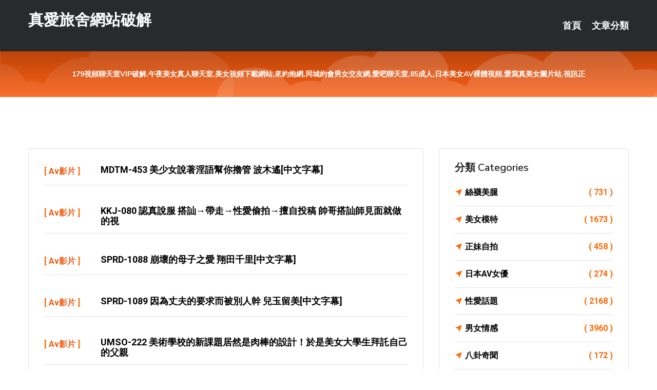

--- FILE ---
content_type: text/html; charset=UTF-8
request_url: http://bbs.yh73e.com/
body_size: 31180
content:
<!DOCTYPE html>
<html lang="zh-Hant-TW">
<head>
<meta charset="utf-8">
<title>真愛旅舍網站破解</title>
<!-- Stylesheets -->
<link href="/css/bootstrap.css" rel="stylesheet">
<link href="/css/style.css" rel="stylesheet">
<link href="/css/responsive.css" rel="stylesheet">
<link href="/css/custom.css" rel="stylesheet">  
<!-- Responsive -->
<meta http-equiv="X-UA-Compatible" content="IE=edge">
<meta name="viewport" content="width=device-width, initial-scale=1.0, maximum-scale=1.0, user-scalable=0">
<!--[if lt IE 9]><script src="https://cdnjs.cloudflare.com/ajax/libs/html5shiv/3.7.3/html5shiv.js"></script><![endif]-->
<!--[if lt IE 9]><script src="/js/respond.js"></script><![endif]-->
</head>

<body>

<div class="page-wrapper">
    
    <!-- Main Header-->
    <header class="main-header header-style-one">
      
        <div class="upper-header">
            <div class="auto-container">
                <div class="main-box clearfix">
                    <div class="logo-box">
                        <div class="logo"><a href="/">真愛旅舍網站破解</a></div>
                    </div>

                    <div class="nav-outer clearfix">
                        <!-- Main Menu -->
                        <nav class="main-menu navbar-expand-md">
                            <div class="navbar-header">
                                <!-- Toggle Button -->      
                                <button class="navbar-toggler" type="button" data-toggle="collapse" data-target="#navbarSupportedContent" aria-controls="navbarSupportedContent" aria-expanded="false" aria-label="Toggle navigation">
                                    <span class="icofont-navigation-menu"></span> 
								</button>
                            </div>
                            
                            <div class="collapse navbar-collapse clearfix" id="navbarSupportedContent">
                                <ul class="navigation navbar-nav default-hover">
                                    
                                    <li><a href="/">首頁</a></li>
                                    <li class="dropdown"><a href="#">文章分類</a>
                                        <ul>
										<li><a href="/bbs/絲襪美腿">絲襪美腿</a></li><li><a href="/bbs/視訊聊天">視訊聊天</a></li><li><a href="/bbs/健康醫藥">健康醫藥</a></li><li><a href="/bbs/養生觀念">養生觀念</a></li><li><a href="/bbs/育兒分享">育兒分享</a></li><li><a href="/bbs/寵物愛好">寵物愛好</a></li><li><a href="/bbs/娛樂話題">娛樂話題</a></li><li><a href="/bbs/遊戲空間">遊戲空間</a></li><li><a href="/bbs/動漫天地">動漫天地</a></li><li><a href="/bbs/科學新知">科學新知</a></li><li><a href="/bbs/歷史縱橫">歷史縱橫</a></li><li><a href="/bbs/幽默搞笑">幽默搞笑</a></li><li><a href="/bbs/八卦奇聞">八卦奇聞</a></li><li><a href="/bbs/日本AV女優">日本AV女優</a></li><li><a href="/bbs/性愛話題">性愛話題</a></li><li><a href="/bbs/正妹自拍">正妹自拍</a></li><li><a href="/bbs/男女情感">男女情感</a></li><li><a href="/bbs/美女模特">美女模特</a></li><li><a href="/bbs/Av影片">Av影片</a></li>                                        </ul>
                                    </li>
									 
                                </ul>
                            </div>
                        </nav><!-- Main Menu End-->                        
                        <!-- Main Menu End-->
                    </div>
                </div>
            </div>
        </div>

        <!--Sticky Header-->
        <div class="sticky-header">
            <div class="auto-container clearfix">
                <!--Logo-->
                <div class="logo pull-left">
                    <a href="/">真愛旅舍網站破解</a>
                </div>
                
                <!--Right Col-->
                <div class="right-col pull-right">
                    <!-- Main Menu -->
                    <nav class="main-menu navbar-expand-md">
                        <button class="button navbar-toggler" type="button" data-toggle="collapse" data-target="#navbarSupportedContent1" aria-controls="navbarSupportedContent" aria-expanded="false" aria-label="Toggle navigation">
                            <span class="icon-bar"></span>
                            <span class="icon-bar"></span>
                            <span class="icon-bar"></span>
                        </button>

                          <div class="collapse navbar-collapse" id="navbarSupportedContent1">
                            <ul class="navigation navbar-nav default-hover">
                                    
                                    <li><a href="/">首頁</a></li>
                                    <li class="dropdown"><a href="#">文章分類</a>
                                        <ul>
											<li><a href="/bbs/絲襪美腿">絲襪美腿</a></li><li><a href="/bbs/視訊聊天">視訊聊天</a></li><li><a href="/bbs/健康醫藥">健康醫藥</a></li><li><a href="/bbs/養生觀念">養生觀念</a></li><li><a href="/bbs/育兒分享">育兒分享</a></li><li><a href="/bbs/寵物愛好">寵物愛好</a></li><li><a href="/bbs/娛樂話題">娛樂話題</a></li><li><a href="/bbs/遊戲空間">遊戲空間</a></li><li><a href="/bbs/動漫天地">動漫天地</a></li><li><a href="/bbs/科學新知">科學新知</a></li><li><a href="/bbs/歷史縱橫">歷史縱橫</a></li><li><a href="/bbs/幽默搞笑">幽默搞笑</a></li><li><a href="/bbs/八卦奇聞">八卦奇聞</a></li><li><a href="/bbs/日本AV女優">日本AV女優</a></li><li><a href="/bbs/性愛話題">性愛話題</a></li><li><a href="/bbs/正妹自拍">正妹自拍</a></li><li><a href="/bbs/男女情感">男女情感</a></li><li><a href="/bbs/美女模特">美女模特</a></li><li><a href="/bbs/Av影片">Av影片</a></li>                                        </ul>
                              </li>
                                                                </ul>
                          </div>
                    </nav>
                    <!-- Main Menu End-->
                </div>
                
            </div>
        </div>
        <!--End Sticky Header-->
    </header>
    <!--End Main Header -->    
    <!--Page Title-->
    <section class="page-title">
        <div class="auto-container">
            <h2 style="font-size:14px;">179視頻聊天室VIP破解,午夜美女真人聊天室,美女視頻下載網站,來約炮網,同城約會男女交友網,愛吧聊天室,85成人,日本美女AV裸體視頻,愛寫真美女圖片站,視訊正</h2>
        </div>
    </section>
    <!--End Page Title-->
    
    <!--Sidebar Page Container-->
    <div class="sidebar-page-container">
    	<div class="auto-container">
        	<div class="row clearfix">
			
			<!--Content list Side-->
            	
	<div class="content-side col-lg-8 col-md-12 col-sm-12">
		
				<!--Comments Area-->
		<div class="comments-area">
					<!--item Box-->
			<div class="comment-box">
				<div class="comment">
					<div class="author-thumb">[ <a href="/bbs/Av影片">Av影片</a> ]</div>
					<div class="comment-inner">
						<div class="comment-info clearfix">
												<strong><a href="/post/2308.html">MDTM-453 美少女說著淫語幫你擼管 波木遙[中文字幕]</a></strong>
						<div class="comment-time" style="display:none">2023-03-04</div></div>
						
					</div>
				</div>
			</div>
			<!--end item Box-->
						<!--item Box-->
			<div class="comment-box">
				<div class="comment">
					<div class="author-thumb">[ <a href="/bbs/Av影片">Av影片</a> ]</div>
					<div class="comment-inner">
						<div class="comment-info clearfix">
												<strong><a href="/post/10779.html">KKJ-080 認真說服 搭訕→帶走→性愛偷拍→擅自投稿 帥哥搭訕師見面就做的視</a></strong>
						<div class="comment-time" style="display:none">2023-03-04</div></div>
						
					</div>
				</div>
			</div>
			<!--end item Box-->
						<!--item Box-->
			<div class="comment-box">
				<div class="comment">
					<div class="author-thumb">[ <a href="/bbs/Av影片">Av影片</a> ]</div>
					<div class="comment-inner">
						<div class="comment-info clearfix">
												<strong><a href="/post/34253.html">SPRD-1088 崩壞的母子之愛 翔田千里[中文字幕]</a></strong>
						<div class="comment-time" style="display:none">2023-03-04</div></div>
						
					</div>
				</div>
			</div>
			<!--end item Box-->
						<!--item Box-->
			<div class="comment-box">
				<div class="comment">
					<div class="author-thumb">[ <a href="/bbs/Av影片">Av影片</a> ]</div>
					<div class="comment-inner">
						<div class="comment-info clearfix">
												<strong><a href="/post/24965.html">SPRD-1089 因為丈夫的要求而被別人幹 兒玉留美[中文字幕]</a></strong>
						<div class="comment-time" style="display:none">2023-03-04</div></div>
						
					</div>
				</div>
			</div>
			<!--end item Box-->
						<!--item Box-->
			<div class="comment-box">
				<div class="comment">
					<div class="author-thumb">[ <a href="/bbs/Av影片">Av影片</a> ]</div>
					<div class="comment-inner">
						<div class="comment-info clearfix">
												<strong><a href="/post/627.html">UMSO-222 美術學校的新課題居然是肉棒的設計！於是美女大學生拜託自己的父親</a></strong>
						<div class="comment-time" style="display:none">2023-03-04</div></div>
						
					</div>
				</div>
			</div>
			<!--end item Box-->
						<!--item Box-->
			<div class="comment-box">
				<div class="comment">
					<div class="author-thumb">[ <a href="/bbs/Av影片">Av影片</a> ]</div>
					<div class="comment-inner">
						<div class="comment-info clearfix">
												<strong><a href="/post/14384.html">XRW-605 超級痙攣高潮 G罩杯美女 淫蕩的宅女 詩織 小姐 19歲[中文字</a></strong>
						<div class="comment-time" style="display:none">2023-03-04</div></div>
						
					</div>
				</div>
			</div>
			<!--end item Box-->
						<!--item Box-->
			<div class="comment-box">
				<div class="comment">
					<div class="author-thumb">[ <a href="/bbs/Av影片">Av影片</a> ]</div>
					<div class="comment-inner">
						<div class="comment-info clearfix">
												<strong><a href="/post/37115.html">XRW-602 墮落成奴隸風俗女的後媽 天木悠[中文字幕]</a></strong>
						<div class="comment-time" style="display:none">2023-03-04</div></div>
						
					</div>
				</div>
			</div>
			<!--end item Box-->
						<!--item Box-->
			<div class="comment-box">
				<div class="comment">
					<div class="author-thumb">[ <a href="/bbs/Av影片">Av影片</a> ]</div>
					<div class="comment-inner">
						<div class="comment-info clearfix">
												<strong><a href="/post/40519.html">TKI-089 奴隸志願 10 第一次真正捆綁內射 水川菫[中文字幕]</a></strong>
						<div class="comment-time" style="display:none">2023-03-04</div></div>
						
					</div>
				</div>
			</div>
			<!--end item Box-->
						<!--item Box-->
			<div class="comment-box">
				<div class="comment">
					<div class="author-thumb">[ <a href="/bbs/Av影片">Av影片</a> ]</div>
					<div class="comment-inner">
						<div class="comment-info clearfix">
												<strong><a href="/post/4576.html">TKI-088 鬼縛 ‘きばく’12 瘋狂高潮的敏感體質 美谷朱里[中文字幕]</a></strong>
						<div class="comment-time" style="display:none">2023-03-04</div></div>
						
					</div>
				</div>
			</div>
			<!--end item Box-->
						<!--item Box-->
			<div class="comment-box">
				<div class="comment">
					<div class="author-thumb">[ <a href="/bbs/Av影片">Av影片</a> ]</div>
					<div class="comment-inner">
						<div class="comment-info clearfix">
												<strong><a href="/post/28047.html">LKD-005 被不停地舔 栗衣彌生[中文字幕]</a></strong>
						<div class="comment-time" style="display:none">2023-03-04</div></div>
						
					</div>
				</div>
			</div>
			<!--end item Box-->
						<!--item Box-->
			<div class="comment-box">
				<div class="comment">
					<div class="author-thumb">[ <a href="/bbs/Av影片">Av影片</a> ]</div>
					<div class="comment-inner">
						<div class="comment-info clearfix">
												<strong><a href="/post/35269.html">MMKZ-052 蘿莉臉龐大淫臀！ 森下美怜[中文字幕]</a></strong>
						<div class="comment-time" style="display:none">2023-03-04</div></div>
						
					</div>
				</div>
			</div>
			<!--end item Box-->
						<!--item Box-->
			<div class="comment-box">
				<div class="comment">
					<div class="author-thumb">[ <a href="/bbs/Av影片">Av影片</a> ]</div>
					<div class="comment-inner">
						<div class="comment-info clearfix">
												<strong><a href="/post/16163.html">JUTA-098 極品！！三十歲太太第一次脫掉衣服拍攝AV紀錄片酒井繪里香[中文</a></strong>
						<div class="comment-time" style="display:none">2023-03-04</div></div>
						
					</div>
				</div>
			</div>
			<!--end item Box-->
						<!--item Box-->
			<div class="comment-box">
				<div class="comment">
					<div class="author-thumb">[ <a href="/bbs/Av影片">Av影片</a> ]</div>
					<div class="comment-inner">
						<div class="comment-info clearfix">
												<strong><a href="/post/10008.html">UMSO-223 需要的只是勇氣！上班時的女人被搭訕特別篇 居酒屋・小吃店・卡拉</a></strong>
						<div class="comment-time" style="display:none">2023-03-04</div></div>
						
					</div>
				</div>
			</div>
			<!--end item Box-->
						<!--item Box-->
			<div class="comment-box">
				<div class="comment">
					<div class="author-thumb">[ <a href="/bbs/Av影片">Av影片</a> ]</div>
					<div class="comment-inner">
						<div class="comment-info clearfix">
												<strong><a href="/post/35499.html">KRI-073 在丈夫不知道的時候去拍AV的老婆 背徳人妻的願望 5[中文字幕]</a></strong>
						<div class="comment-time" style="display:none">2023-03-04</div></div>
						
					</div>
				</div>
			</div>
			<!--end item Box-->
						<!--item Box-->
			<div class="comment-box">
				<div class="comment">
					<div class="author-thumb">[ <a href="/bbs/Av影片">Av影片</a> ]</div>
					<div class="comment-inner">
						<div class="comment-info clearfix">
												<strong><a href="/post/14699.html">REAL-682 女子學校懷孕內射20連發 樞木葵[中文字幕]</a></strong>
						<div class="comment-time" style="display:none">2023-03-04</div></div>
						
					</div>
				</div>
			</div>
			<!--end item Box-->
						<!--item Box-->
			<div class="comment-box">
				<div class="comment">
					<div class="author-thumb">[ <a href="/bbs/Av影片">Av影片</a> ]</div>
					<div class="comment-inner">
						<div class="comment-info clearfix">
												<strong><a href="/post/853.html">NKKD-095 這次我的妻子（35）被打工處的職員（20）上了…→雖然很不甘心</a></strong>
						<div class="comment-time" style="display:none">2023-03-04</div></div>
						
					</div>
				</div>
			</div>
			<!--end item Box-->
						<!--item Box-->
			<div class="comment-box">
				<div class="comment">
					<div class="author-thumb">[ <a href="/bbs/Av影片">Av影片</a> ]</div>
					<div class="comment-inner">
						<div class="comment-info clearfix">
												<strong><a href="/post/26295.html">SCOP-575 『我不是說了不能碰那裡麼！！』小小的惡作劇觸碰著乳頭，身體顫抖</a></strong>
						<div class="comment-time" style="display:none">2023-03-04</div></div>
						
					</div>
				</div>
			</div>
			<!--end item Box-->
						<!--item Box-->
			<div class="comment-box">
				<div class="comment">
					<div class="author-thumb">[ <a href="/bbs/Av影片">Av影片</a> ]</div>
					<div class="comment-inner">
						<div class="comment-info clearfix">
												<strong><a href="/post/3358.html">REAL-684 被當成新品種媚藥實驗對象的清純正妹 山井鈴[中文字幕]</a></strong>
						<div class="comment-time" style="display:none">2023-03-04</div></div>
						
					</div>
				</div>
			</div>
			<!--end item Box-->
						<!--item Box-->
			<div class="comment-box">
				<div class="comment">
					<div class="author-thumb">[ <a href="/bbs/Av影片">Av影片</a> ]</div>
					<div class="comment-inner">
						<div class="comment-info clearfix">
												<strong><a href="/post/18479.html">SCOP-574 據說有小穴插著振動棒出現的超色情應召女郎 實際叫來一看 居然比</a></strong>
						<div class="comment-time" style="display:none">2023-03-04</div></div>
						
					</div>
				</div>
			</div>
			<!--end item Box-->
						<!--item Box-->
			<div class="comment-box">
				<div class="comment">
					<div class="author-thumb">[ <a href="/bbs/Av影片">Av影片</a> ]</div>
					<div class="comment-inner">
						<div class="comment-info clearfix">
												<strong><a href="/post/12488.html">NSA-069 豐滿人妻做愛 讓帶著柔軟巨乳的媽媽被內射到高潮的四小時 5[中文</a></strong>
						<div class="comment-time" style="display:none">2023-03-04</div></div>
						
					</div>
				</div>
			</div>
			<!--end item Box-->
						<!--item Box-->
			<div class="comment-box">
				<div class="comment">
					<div class="author-thumb">[ <a href="/bbs/Av影片">Av影片</a> ]</div>
					<div class="comment-inner">
						<div class="comment-info clearfix">
												<strong><a href="/post/7997.html">SCOP-573 對於我這個處男來說人妻的色氣太過刺激！！我拼命下跪求她和我做愛</a></strong>
						<div class="comment-time" style="display:none">2023-03-04</div></div>
						
					</div>
				</div>
			</div>
			<!--end item Box-->
						<!--item Box-->
			<div class="comment-box">
				<div class="comment">
					<div class="author-thumb">[ <a href="/bbs/Av影片">Av影片</a> ]</div>
					<div class="comment-inner">
						<div class="comment-info clearfix">
												<strong><a href="/post/36719.html">SABA-485 欠債美女大學生在網上認了一個幹爹！為了金錢和噁心大叔無套做愛！</a></strong>
						<div class="comment-time" style="display:none">2023-03-04</div></div>
						
					</div>
				</div>
			</div>
			<!--end item Box-->
						<!--item Box-->
			<div class="comment-box">
				<div class="comment">
					<div class="author-thumb">[ <a href="/bbs/Av影片">Av影片</a> ]</div>
					<div class="comment-inner">
						<div class="comment-info clearfix">
												<strong><a href="/post/31957.html">HND-599 發出聲音的話就內射！！無處可逃的懷孕強姦~被跟蹤狂威脅的偶像～ </a></strong>
						<div class="comment-time" style="display:none">2023-03-04</div></div>
						
					</div>
				</div>
			</div>
			<!--end item Box-->
						<!--item Box-->
			<div class="comment-box">
				<div class="comment">
					<div class="author-thumb">[ <a href="/bbs/Av影片">Av影片</a> ]</div>
					<div class="comment-inner">
						<div class="comment-info clearfix">
												<strong><a href="/post/35098.html">DVDMS-333 偷拍普通男女AV 街上的巨乳女大學生紅臉！接連男性完全勃起射</a></strong>
						<div class="comment-time" style="display:none">2023-03-04</div></div>
						
					</div>
				</div>
			</div>
			<!--end item Box-->
						<!--item Box-->
			<div class="comment-box">
				<div class="comment">
					<div class="author-thumb">[ <a href="/bbs/Av影片">Av影片</a> ]</div>
					<div class="comment-inner">
						<div class="comment-info clearfix">
												<strong><a href="/post/32611.html">ITSR-062 大人的幼稚園！餵奶打飛機專業的小姐讓你吸住她的乳頭之後，除了懷</a></strong>
						<div class="comment-time" style="display:none">2023-03-04</div></div>
						
					</div>
				</div>
			</div>
			<!--end item Box-->
						<!--item Box-->
			<div class="comment-box">
				<div class="comment">
					<div class="author-thumb">[ <a href="/bbs/Av影片">Av影片</a> ]</div>
					<div class="comment-inner">
						<div class="comment-info clearfix">
												<strong><a href="/post/12953.html">HND-598 那一天，大學聚會的時候變成了內射輪姦社團。 美谷朱里[中文字幕]</a></strong>
						<div class="comment-time" style="display:none">2023-03-04</div></div>
						
					</div>
				</div>
			</div>
			<!--end item Box-->
						<!--item Box-->
			<div class="comment-box">
				<div class="comment">
					<div class="author-thumb">[ <a href="/bbs/Av影片">Av影片</a> ]</div>
					<div class="comment-inner">
						<div class="comment-info clearfix">
												<strong><a href="/post/18716.html">MIFD-060 前寫真偶像H罩杯巨乳女大生下海！ 百瀨冬亞[中文字幕]</a></strong>
						<div class="comment-time" style="display:none">2023-03-04</div></div>
						
					</div>
				</div>
			</div>
			<!--end item Box-->
						<!--item Box-->
			<div class="comment-box">
				<div class="comment">
					<div class="author-thumb">[ <a href="/bbs/Av影片">Av影片</a> ]</div>
					<div class="comment-inner">
						<div class="comment-info clearfix">
												<strong><a href="/post/1578.html">MDS-884 我被當作男人養大。我被知道這個秘密的青梅竹馬們輪姦內射… 阿部乃</a></strong>
						<div class="comment-time" style="display:none">2023-03-04</div></div>
						
					</div>
				</div>
			</div>
			<!--end item Box-->
						<!--item Box-->
			<div class="comment-box">
				<div class="comment">
					<div class="author-thumb">[ <a href="/bbs/Av影片">Av影片</a> ]</div>
					<div class="comment-inner">
						<div class="comment-info clearfix">
												<strong><a href="/post/641.html">DVDMS-343 一般男女記錄AV 溫柔的巨乳新教人師限定！修學旅行中，在男湯</a></strong>
						<div class="comment-time" style="display:none">2023-03-04</div></div>
						
					</div>
				</div>
			</div>
			<!--end item Box-->
						<!--item Box-->
			<div class="comment-box">
				<div class="comment">
					<div class="author-thumb">[ <a href="/bbs/Av影片">Av影片</a> ]</div>
					<div class="comment-inner">
						<div class="comment-info clearfix">
												<strong><a href="/post/4628.html">IPX-237 高潮到不行 汗・唾液佈滿全身4做愛 黑崎美香[中文字幕]</a></strong>
						<div class="comment-time" style="display:none">2023-03-04</div></div>
						
					</div>
				</div>
			</div>
			<!--end item Box-->
						
		   <div align="center">
		   <span style=" display:block; padding:5px;">Page 1 of 1495</span>
				<ul class="pagination">

				  <li><a class="active">1</a></li><li><a href="/page/2.html">2</a></li><li><a href="/page/3.html">3</a></li><li><a href="/page/4.html">4</a></li><li><a href="/page/5.html">5</a></li><li><a href="/page/2.html">»</a></li><li><a href="/page/1495.html">最後一頁 »</a></li>					
				</ul>
				
			</div>
			
				
		</div>
		
		
	</div>	
			<!--end Content list Side-->
				
                
                <!--Sidebar Side-->
                <div class="sidebar-side col-lg-4 col-md-12 col-sm-12">
                	<aside class="sidebar default-sidebar">
						
                        <!-- Cat Links -->
                        <div class="sidebar-widget cat-links">
                        	<div class="sidebar-title">
                                <h2>分類 Categories</h2>
                            </div>
                            <ul>
							<li><a href="/bbs/絲襪美腿">絲襪美腿<span>( 731 )</span></a></li><li><a href="/bbs/美女模特">美女模特<span>( 1673 )</span></a></li><li><a href="/bbs/正妹自拍">正妹自拍<span>( 458 )</span></a></li><li><a href="/bbs/日本AV女優">日本AV女優<span>( 274 )</span></a></li><li><a href="/bbs/性愛話題">性愛話題<span>( 2168 )</span></a></li><li><a href="/bbs/男女情感">男女情感<span>( 3960 )</span></a></li><li><a href="/bbs/八卦奇聞">八卦奇聞<span>( 172 )</span></a></li><li><a href="/bbs/幽默搞笑">幽默搞笑<span>( 182 )</span></a></li><li><a href="/bbs/歷史縱橫">歷史縱橫<span>( 1677 )</span></a></li><li><a href="/bbs/科學新知">科學新知<span>( 121 )</span></a></li><li><a href="/bbs/動漫天地">動漫天地<span>( 167 )</span></a></li><li><a href="/bbs/遊戲空間">遊戲空間<span>( 375 )</span></a></li><li><a href="/bbs/娛樂話題">娛樂話題<span>( 1498 )</span></a></li><li><a href="/bbs/寵物愛好">寵物愛好<span>( 184 )</span></a></li><li><a href="/bbs/育兒分享">育兒分享<span>( 1503 )</span></a></li><li><a href="/bbs/養生觀念">養生觀念<span>( 686 )</span></a></li><li><a href="/bbs/健康醫藥">健康醫藥<span>( 197 )</span></a></li><li><a href="/bbs/視訊聊天">視訊聊天<span>( 464 )</span></a></li><li><a href="/bbs/Av影片">Av影片<span>( 23870 )</span></a></li>                            </ul>
                        </div>
						
						 <!-- ADS -->
                        <div class="sidebar-widget search-box">
                        	<div class="sidebar-title">
                                <h2>推薦連結</h2>
                            </div>
                        	
							<a href=http://p0401.com/ target=_blank><img src="http://60.199.243.193/upload/uid/4381.gif"></a>							</div>
                    </aside>
                </div>
				<!--end Sidebar Side-->
            </div>
        </div>
    </div>
    
    
    <!--Main Footer-->
    <footer class="main-footer">
        <div class="auto-container">
        
            <!--Widgets Section-->
            <div class="widgets-section">
                <div class="row clearfix">
                    
                    <!--Big Column-->
                    <div class="big-column col-lg-12 col-md-12 col-sm-12">
                        <div class="row clearfix">
                        
                            <!--Footer Column-->
                            <div class="footer-column col-lg-12 col-md-12 col-sm-12 footer-tags" align="center">
                            	<a href="http://k497.ymhw572.com">同城艷遇交友</a>
<a href="http://as59.as23e.com">.</a>
<a href="http://z25.ausk769.com">約炮網</a>
<a href="http://ax97.dmue388.com">.</a>
<a href="http://sa80.kft73.com">.</a>
<a href="http://aa26.srzk925.com">.</a>
<a href="http://ue17.nkkz579.com">.</a>
<a href="http://zs50.skau232.com">真實qq激情聊天記錄</a>
<a href="http://ag82.kggk289.com">.</a>
<a href="http://as34.uegk437.com">夫妻真人秀聊天室</a>
<a href="http://as94.gecg637.com">.</a>
<a href="http://uw41.zcfb589.com">.</a>
<a href="http://a811.smya729.com">.</a>
<a href="http://kkk94.shappp.com">毛片3P影音</a>
<a href="http://aw60.fubc677.com">.</a>
<a href="http://at14.agcn239.com">.</a>
<a href="http://u294.shhb875.com">短裙絲網襪美女</a>
<a href="http://185829.hssh66.com">美女視訊54gymm</a>
<a href="http://daek276.com">.</a>
<a href="http://www.nicole.idv.tw">.</a>
<a href="http://www.sh53y.com">.</a>
<a href="http://mfh312.com">.</a>
<a href="http://ee66sss.com">.</a>
<a href="http://cek72.com">.</a>
<a href="http://126397.ykh019.com">69vj成人網</a>
<a href="http://127575.kuuy33.com">高雄 約愛</a>
<a href="http://a458.mag928.com">在線激情倫理小說,免費真人視訊</a>
<a href="http://1044956.kku825.com">uu聊天軟件</a>
<a href="http://a72.ean682.com">uu女神露胸直播,live173女主播深夜裸身直播間</a>
<a href="http://1045268.ssahhd.com">ut網頁視訊</a>
<a href="http://1772093.kv786a.com">91成人視頻</a>
<a href="http://p727.gdud265.com">showlive網紅視訊</a>
<a href="http://as49.hym69.com">.</a>
<a href="http://aa86.ygzt825.com">.</a>
<a href="http://sa63.kye353.com">.</a>
<a href="http://sa41.ke58s.com">.</a>
<a href="http://uw74.ghub838.com">.</a>
<a href="http://p63.hsum536.com">跟女生幽默聊天</a>
<a href="http://u150.rw692a.com">QQ真人秀</a>
<a href="http://az21.skau369.com">台灣免費視訊聊天室</a>
<a href="http://k568.ykaw339.com">大尺度女主播福利號</a>
<a href="http://ue90.mbgc685.com">.</a>
<a href="http://aa46.apput88.com">58同城交友約炮</a>
<a href="http://az78.daek276.com">女人祼聊天網站</a>
<a href="http://a71.smya729.com">.</a>
<a href="http://gh17.gkk237.com">愛薇兒情色網-免費影片區</a>
<a href="http://as73.appyy88.com">免費寂寞交友聊天</a>
<a href="http://az76.gkk237.com">快播小說網</a>
<a href="http://www.mym77.com">.</a>
<a href="http://www.astbnkf.com">.</a>
<a href="http://rw692a.com">.</a>
<a href="http://ghye38.com">.</a>
<a href="http://www.uhe529.com">.</a>
<a href="http://kku82.com">.</a>
<a href="http://a102.unk825.com">寫真集在線播放視頻,寂寞同城交友QQ群</a>
<a href="http://m.ek68ssw.com">.</a>
<a href="http://190528.ke67u.com">173live影音 直播</a>
<a href="http://a491.ehy573.com">mm夜色啪啪午夜直播app,後宮看黃台的app免費下載</a>
<a href="http://180435.ek69.com">劇情av線上看</a>
<a href="http://1044812.afg056.com">韓國視訊美女</a>							</div>
                        </div>
                    </div>
                </div>
            </div>
        </div>
        
        <!--Footer Bottom-->
        <div class="footer-bottom">
            <div class="auto-container">
                <div class="clearfix">
                    <div class="pull-center" align="center">
                        <div class="copyright">&copy; 2026 <a href="http://bbs.yh73e.com">真愛旅舍網站破解</a> All Right Reserved.</div>
                    </div>
                </div>
            </div>
        </div>
    </footer>
    <!--End Main Footer-->
</div>

<!--Scroll to top-->
<div class="scroll-to-top scroll-to-target" data-target="html"><span class="icofont-long-arrow-up"></span></div>
<script src="/js/jquery.js"></script> 
<script src="/js/popper.min.js"></script>
<script src="/js/bootstrap.min.js"></script>

<script src="/js/owl.js"></script>
<script src="/js/wow.js"></script>
<script src="/js/validate.js"></script>

<script src="/js/appear.js"></script>
<script src="/js/script.js"></script>


</body>
</html>



--- FILE ---
content_type: application/javascript
request_url: http://bbs.yh73e.com/js/bootstrap.min.js
body_size: 50737
content:
/*!
  * Bootstrap v4.1.1 (https://getbootstrap.com/)
  * Copyright 2011-2018 The Bootstrap Authors (https://github.com/twbs/bootstrap/graphs/contributors)
  * Licensed under MIT (https://github.com/twbs/bootstrap/blob/master/LICENSE)
  */
!function(t,e){"object"==typeof exports&&"undefined"!=typeof module?e(exports,require("jquery"),require("popper.js")):"function"==typeof define&&define.amd?define(["exports","jquery","popper.js"],e):e(t.bootstrap={},t.jQuery,t.Popper)}(this,function(t,e,c){"use strict";function i(t,e){for(var n=0;n<e.length;n++){var i=e[n];i.enumerable=i.enumerable||!1,i.configurable=!0,"value"in i&&(i.writable=!0),Object.defineProperty(t,i.key,i)}}function o(t,e,n){return e&&i(t.prototype,e),n&&i(t,n),t}function h(r){for(var t=1;t<arguments.length;t++){var s=null!=arguments[t]?arguments[t]:{},e=Object.keys(s);"function"==typeof Object.getOwnPropertySymbols&&(e=e.concat(Object.getOwnPropertySymbols(s).filter(function(t){return Object.getOwnPropertyDescriptor(s,t).enumerable}))),e.forEach(function(t){var e,n,i;e=r,i=s[n=t],n in e?Object.defineProperty(e,n,{value:i,enumerable:!0,configurable:!0,writable:!0}):e[n]=i})}return r}e=e&&e.hasOwnProperty("default")?e.default:e,c=c&&c.hasOwnProperty("default")?c.default:c;var r,n,s,a,l,u,f,d,_,g,m,p,v,E,y,T,C,I,A,D,b,S,w,N,O,k,P,L,j,R,H,W,M,x,U,K,F,V,Q,B,Y,G,q,z,X,J,Z,$,tt,et,nt,it,rt,st,ot,at,lt,ht,ct,ut,ft,dt,_t,gt,mt,pt,vt,Et,yt,Tt,Ct,It,At,Dt,bt,St,wt,Nt,Ot,kt,Pt,Lt,jt,Rt,Ht,Wt,Mt,xt,Ut,Kt,Ft,Vt,Qt,Bt,Yt,Gt,qt,zt,Xt,Jt,Zt,$t,te,ee,ne,ie,re,se,oe,ae,le,he,ce,ue,fe,de,_e,ge,me,pe,ve,Ee,ye,Te,Ce,Ie,Ae,De,be,Se,we,Ne,Oe,ke,Pe,Le,je,Re,He,We,Me,xe,Ue,Ke,Fe,Ve,Qe,Be,Ye,Ge,qe,ze,Xe,Je,Ze,$e,tn,en,nn,rn,sn,on,an,ln,hn,cn,un,fn,dn,_n,gn,mn,pn,vn,En,yn,Tn,Cn=function(i){var e="transitionend";function t(t){var e=this,n=!1;return i(this).one(l.TRANSITION_END,function(){n=!0}),setTimeout(function(){n||l.triggerTransitionEnd(e)},t),this}var l={TRANSITION_END:"bsTransitionEnd",getUID:function(t){for(;t+=~~(1e6*Math.random()),document.getElementById(t););return t},getSelectorFromElement:function(t){var e=t.getAttribute("data-target");e&&"#"!==e||(e=t.getAttribute("href")||"");try{return 0<i(document).find(e).length?e:null}catch(t){return null}},getTransitionDurationFromElement:function(t){if(!t)return 0;var e=i(t).css("transition-duration");return parseFloat(e)?(e=e.split(",")[0],1e3*parseFloat(e)):0},reflow:function(t){return t.offsetHeight},triggerTransitionEnd:function(t){i(t).trigger(e)},supportsTransitionEnd:function(){return Boolean(e)},isElement:function(t){return(t[0]||t).nodeType},typeCheckConfig:function(t,e,n){for(var i in n)if(Object.prototype.hasOwnProperty.call(n,i)){var r=n[i],s=e[i],o=s&&l.isElement(s)?"element":(a=s,{}.toString.call(a).match(/\s([a-z]+)/i)[1].toLowerCase());if(!new RegExp(r).test(o))throw new Error(t.toUpperCase()+': Option "'+i+'" provided type "'+o+'" but expected type "'+r+'".')}var a}};return i.fn.emulateTransitionEnd=t,i.event.special[l.TRANSITION_END]={bindType:e,delegateType:e,handle:function(t){if(i(t.target).is(this))return t.handleObj.handler.apply(this,arguments)}},l}(e),In=(n="alert",a="."+(s="bs.alert"),l=(r=e).fn[n],u={CLOSE:"close"+a,CLOSED:"closed"+a,CLICK_DATA_API:"click"+a+".data-api"},f="alert",d="fade",_="show",g=function(){function i(t){this._element=t}var t=i.prototype;return t.close=function(t){var e=this._element;t&&(e=this._getRootElement(t)),this._triggerCloseEvent(e).isDefaultPrevented()||this._removeElement(e)},t.dispose=function(){r.removeData(this._element,s),this._element=null},t._getRootElement=function(t){var e=Cn.getSelectorFromElement(t),n=!1;return e&&(n=r(e)[0]),n||(n=r(t).closest("."+f)[0]),n},t._triggerCloseEvent=function(t){var e=r.Event(u.CLOSE);return r(t).trigger(e),e},t._removeElement=function(e){var n=this;if(r(e).removeClass(_),r(e).hasClass(d)){var t=Cn.getTransitionDurationFromElement(e);r(e).one(Cn.TRANSITION_END,function(t){return n._destroyElement(e,t)}).emulateTransitionEnd(t)}else this._destroyElement(e)},t._destroyElement=function(t){r(t).detach().trigger(u.CLOSED).remove()},i._jQueryInterface=function(n){return this.each(function(){var t=r(this),e=t.data(s);e||(e=new i(this),t.data(s,e)),"close"===n&&e[n](this)})},i._handleDismiss=function(e){return function(t){t&&t.preventDefault(),e.close(this)}},o(i,null,[{key:"VERSION",get:function(){return"4.1.1"}}]),i}(),r(document).on(u.CLICK_DATA_API,'[data-dismiss="alert"]',g._handleDismiss(new g)),r.fn[n]=g._jQueryInterface,r.fn[n].Constructor=g,r.fn[n].noConflict=function(){return r.fn[n]=l,g._jQueryInterface},g),An=(p="button",E="."+(v="bs.button"),y=".data-api",T=(m=e).fn[p],C="active",I="btn",D='[data-toggle^="button"]',b='[data-toggle="buttons"]',S="input",w=".active",N=".btn",O={CLICK_DATA_API:"click"+E+y,FOCUS_BLUR_DATA_API:(A="focus")+E+y+" blur"+E+y},k=function(){function n(t){this._element=t}var t=n.prototype;return t.toggle=function(){var t=!0,e=!0,n=m(this._element).closest(b)[0];if(n){var i=m(this._element).find(S)[0];if(i){if("radio"===i.type)if(i.checked&&m(this._element).hasClass(C))t=!1;else{var r=m(n).find(w)[0];r&&m(r).removeClass(C)}if(t){if(i.hasAttribute("disabled")||n.hasAttribute("disabled")||i.classList.contains("disabled")||n.classList.contains("disabled"))return;i.checked=!m(this._element).hasClass(C),m(i).trigger("change")}i.focus(),e=!1}}e&&this._element.setAttribute("aria-pressed",!m(this._element).hasClass(C)),t&&m(this._element).toggleClass(C)},t.dispose=function(){m.removeData(this._element,v),this._element=null},n._jQueryInterface=function(e){return this.each(function(){var t=m(this).data(v);t||(t=new n(this),m(this).data(v,t)),"toggle"===e&&t[e]()})},o(n,null,[{key:"VERSION",get:function(){return"4.1.1"}}]),n}(),m(document).on(O.CLICK_DATA_API,D,function(t){t.preventDefault();var e=t.target;m(e).hasClass(I)||(e=m(e).closest(N)),k._jQueryInterface.call(m(e),"toggle")}).on(O.FOCUS_BLUR_DATA_API,D,function(t){var e=m(t.target).closest(N)[0];m(e).toggleClass(A,/^focus(in)?$/.test(t.type))}),m.fn[p]=k._jQueryInterface,m.fn[p].Constructor=k,m.fn[p].noConflict=function(){return m.fn[p]=T,k._jQueryInterface},k),Dn=(L="carousel",R="."+(j="bs.carousel"),H=".data-api",W=(P=e).fn[L],M={interval:5e3,keyboard:!0,slide:!1,pause:"hover",wrap:!0},x={interval:"(number|boolean)",keyboard:"boolean",slide:"(boolean|string)",pause:"(string|boolean)",wrap:"boolean"},U="next",K="prev",F="left",V="right",Q={SLIDE:"slide"+R,SLID:"slid"+R,KEYDOWN:"keydown"+R,MOUSEENTER:"mouseenter"+R,MOUSELEAVE:"mouseleave"+R,TOUCHEND:"touchend"+R,LOAD_DATA_API:"load"+R+H,CLICK_DATA_API:"click"+R+H},B="carousel",Y="active",G="slide",q="carousel-item-right",z="carousel-item-left",X="carousel-item-next",J="carousel-item-prev",Z={ACTIVE:".active",ACTIVE_ITEM:".active.carousel-item",ITEM:".carousel-item",NEXT_PREV:".carousel-item-next, .carousel-item-prev",INDICATORS:".carousel-indicators",DATA_SLIDE:"[data-slide], [data-slide-to]",DATA_RIDE:'[data-ride="carousel"]'},$=function(){function s(t,e){this._items=null,this._interval=null,this._activeElement=null,this._isPaused=!1,this._isSliding=!1,this.touchTimeout=null,this._config=this._getConfig(e),this._element=P(t)[0],this._indicatorsElement=P(this._element).find(Z.INDICATORS)[0],this._addEventListeners()}var t=s.prototype;return t.next=function(){this._isSliding||this._slide(U)},t.nextWhenVisible=function(){!document.hidden&&P(this._element).is(":visible")&&"hidden"!==P(this._element).css("visibility")&&this.next()},t.prev=function(){this._isSliding||this._slide(K)},t.pause=function(t){t||(this._isPaused=!0),P(this._element).find(Z.NEXT_PREV)[0]&&(Cn.triggerTransitionEnd(this._element),this.cycle(!0)),clearInterval(this._interval),this._interval=null},t.cycle=function(t){t||(this._isPaused=!1),this._interval&&(clearInterval(this._interval),this._interval=null),this._config.interval&&!this._isPaused&&(this._interval=setInterval((document.visibilityState?this.nextWhenVisible:this.next).bind(this),this._config.interval))},t.to=function(t){var e=this;this._activeElement=P(this._element).find(Z.ACTIVE_ITEM)[0];var n=this._getItemIndex(this._activeElement);if(!(t>this._items.length-1||t<0))if(this._isSliding)P(this._element).one(Q.SLID,function(){return e.to(t)});else{if(n===t)return this.pause(),void this.cycle();var i=n<t?U:K;this._slide(i,this._items[t])}},t.dispose=function(){P(this._element).off(R),P.removeData(this._element,j),this._items=null,this._config=null,this._element=null,this._interval=null,this._isPaused=null,this._isSliding=null,this._activeElement=null,this._indicatorsElement=null},t._getConfig=function(t){return t=h({},M,t),Cn.typeCheckConfig(L,t,x),t},t._addEventListeners=function(){var e=this;this._config.keyboard&&P(this._element).on(Q.KEYDOWN,function(t){return e._keydown(t)}),"hover"===this._config.pause&&(P(this._element).on(Q.MOUSEENTER,function(t){return e.pause(t)}).on(Q.MOUSELEAVE,function(t){return e.cycle(t)}),"ontouchstart"in document.documentElement&&P(this._element).on(Q.TOUCHEND,function(){e.pause(),e.touchTimeout&&clearTimeout(e.touchTimeout),e.touchTimeout=setTimeout(function(t){return e.cycle(t)},500+e._config.interval)}))},t._keydown=function(t){if(!/input|textarea/i.test(t.target.tagName))switch(t.which){case 37:t.preventDefault(),this.prev();break;case 39:t.preventDefault(),this.next()}},t._getItemIndex=function(t){return this._items=P.makeArray(P(t).parent().find(Z.ITEM)),this._items.indexOf(t)},t._getItemByDirection=function(t,e){var n=t===U,i=t===K,r=this._getItemIndex(e),s=this._items.length-1;if((i&&0===r||n&&r===s)&&!this._config.wrap)return e;var o=(r+(t===K?-1:1))%this._items.length;return-1===o?this._items[this._items.length-1]:this._items[o]},t._triggerSlideEvent=function(t,e){var n=this._getItemIndex(t),i=this._getItemIndex(P(this._element).find(Z.ACTIVE_ITEM)[0]),r=P.Event(Q.SLIDE,{relatedTarget:t,direction:e,from:i,to:n});return P(this._element).trigger(r),r},t._setActiveIndicatorElement=function(t){if(this._indicatorsElement){P(this._indicatorsElement).find(Z.ACTIVE).removeClass(Y);var e=this._indicatorsElement.children[this._getItemIndex(t)];e&&P(e).addClass(Y)}},t._slide=function(t,e){var n,i,r,s=this,o=P(this._element).find(Z.ACTIVE_ITEM)[0],a=this._getItemIndex(o),l=e||o&&this._getItemByDirection(t,o),h=this._getItemIndex(l),c=Boolean(this._interval);if(t===U?(n=z,i=X,r=F):(n=q,i=J,r=V),l&&P(l).hasClass(Y))this._isSliding=!1;else if(!this._triggerSlideEvent(l,r).isDefaultPrevented()&&o&&l){this._isSliding=!0,c&&this.pause(),this._setActiveIndicatorElement(l);var u=P.Event(Q.SLID,{relatedTarget:l,direction:r,from:a,to:h});if(P(this._element).hasClass(G)){P(l).addClass(i),Cn.reflow(l),P(o).addClass(n),P(l).addClass(n);var f=Cn.getTransitionDurationFromElement(o);P(o).one(Cn.TRANSITION_END,function(){P(l).removeClass(n+" "+i).addClass(Y),P(o).removeClass(Y+" "+i+" "+n),s._isSliding=!1,setTimeout(function(){return P(s._element).trigger(u)},0)}).emulateTransitionEnd(f)}else P(o).removeClass(Y),P(l).addClass(Y),this._isSliding=!1,P(this._element).trigger(u);c&&this.cycle()}},s._jQueryInterface=function(i){return this.each(function(){var t=P(this).data(j),e=h({},M,P(this).data());"object"==typeof i&&(e=h({},e,i));var n="string"==typeof i?i:e.slide;if(t||(t=new s(this,e),P(this).data(j,t)),"number"==typeof i)t.to(i);else if("string"==typeof n){if("undefined"==typeof t[n])throw new TypeError('No method named "'+n+'"');t[n]()}else e.interval&&(t.pause(),t.cycle())})},s._dataApiClickHandler=function(t){var e=Cn.getSelectorFromElement(this);if(e){var n=P(e)[0];if(n&&P(n).hasClass(B)){var i=h({},P(n).data(),P(this).data()),r=this.getAttribute("data-slide-to");r&&(i.interval=!1),s._jQueryInterface.call(P(n),i),r&&P(n).data(j).to(r),t.preventDefault()}}},o(s,null,[{key:"VERSION",get:function(){return"4.1.1"}},{key:"Default",get:function(){return M}}]),s}(),P(document).on(Q.CLICK_DATA_API,Z.DATA_SLIDE,$._dataApiClickHandler),P(window).on(Q.LOAD_DATA_API,function(){P(Z.DATA_RIDE).each(function(){var t=P(this);$._jQueryInterface.call(t,t.data())})}),P.fn[L]=$._jQueryInterface,P.fn[L].Constructor=$,P.fn[L].noConflict=function(){return P.fn[L]=W,$._jQueryInterface},$),bn=(et="collapse",it="."+(nt="bs.collapse"),rt=(tt=e).fn[et],st={toggle:!0,parent:""},ot={toggle:"boolean",parent:"(string|element)"},at={SHOW:"show"+it,SHOWN:"shown"+it,HIDE:"hide"+it,HIDDEN:"hidden"+it,CLICK_DATA_API:"click"+it+".data-api"},lt="show",ht="collapse",ct="collapsing",ut="collapsed",ft="width",dt="height",_t={ACTIVES:".show, .collapsing",DATA_TOGGLE:'[data-toggle="collapse"]'},gt=function(){function a(t,e){this._isTransitioning=!1,this._element=t,this._config=this._getConfig(e),this._triggerArray=tt.makeArray(tt('[data-toggle="collapse"][href="#'+t.id+'"],[data-toggle="collapse"][data-target="#'+t.id+'"]'));for(var n=tt(_t.DATA_TOGGLE),i=0;i<n.length;i++){var r=n[i],s=Cn.getSelectorFromElement(r);null!==s&&0<tt(s).filter(t).length&&(this._selector=s,this._triggerArray.push(r))}this._parent=this._config.parent?this._getParent():null,this._config.parent||this._addAriaAndCollapsedClass(this._element,this._triggerArray),this._config.toggle&&this.toggle()}var t=a.prototype;return t.toggle=function(){tt(this._element).hasClass(lt)?this.hide():this.show()},t.show=function(){var t,e,n=this;if(!this._isTransitioning&&!tt(this._element).hasClass(lt)&&(this._parent&&0===(t=tt.makeArray(tt(this._parent).find(_t.ACTIVES).filter('[data-parent="'+this._config.parent+'"]'))).length&&(t=null),!(t&&(e=tt(t).not(this._selector).data(nt))&&e._isTransitioning))){var i=tt.Event(at.SHOW);if(tt(this._element).trigger(i),!i.isDefaultPrevented()){t&&(a._jQueryInterface.call(tt(t).not(this._selector),"hide"),e||tt(t).data(nt,null));var r=this._getDimension();tt(this._element).removeClass(ht).addClass(ct),(this._element.style[r]=0)<this._triggerArray.length&&tt(this._triggerArray).removeClass(ut).attr("aria-expanded",!0),this.setTransitioning(!0);var s="scroll"+(r[0].toUpperCase()+r.slice(1)),o=Cn.getTransitionDurationFromElement(this._element);tt(this._element).one(Cn.TRANSITION_END,function(){tt(n._element).removeClass(ct).addClass(ht).addClass(lt),n._element.style[r]="",n.setTransitioning(!1),tt(n._element).trigger(at.SHOWN)}).emulateTransitionEnd(o),this._element.style[r]=this._element[s]+"px"}}},t.hide=function(){var t=this;if(!this._isTransitioning&&tt(this._element).hasClass(lt)){var e=tt.Event(at.HIDE);if(tt(this._element).trigger(e),!e.isDefaultPrevented()){var n=this._getDimension();if(this._element.style[n]=this._element.getBoundingClientRect()[n]+"px",Cn.reflow(this._element),tt(this._element).addClass(ct).removeClass(ht).removeClass(lt),0<this._triggerArray.length)for(var i=0;i<this._triggerArray.length;i++){var r=this._triggerArray[i],s=Cn.getSelectorFromElement(r);if(null!==s)tt(s).hasClass(lt)||tt(r).addClass(ut).attr("aria-expanded",!1)}this.setTransitioning(!0);this._element.style[n]="";var o=Cn.getTransitionDurationFromElement(this._element);tt(this._element).one(Cn.TRANSITION_END,function(){t.setTransitioning(!1),tt(t._element).removeClass(ct).addClass(ht).trigger(at.HIDDEN)}).emulateTransitionEnd(o)}}},t.setTransitioning=function(t){this._isTransitioning=t},t.dispose=function(){tt.removeData(this._element,nt),this._config=null,this._parent=null,this._element=null,this._triggerArray=null,this._isTransitioning=null},t._getConfig=function(t){return(t=h({},st,t)).toggle=Boolean(t.toggle),Cn.typeCheckConfig(et,t,ot),t},t._getDimension=function(){return tt(this._element).hasClass(ft)?ft:dt},t._getParent=function(){var n=this,t=null;Cn.isElement(this._config.parent)?(t=this._config.parent,"undefined"!=typeof this._config.parent.jquery&&(t=this._config.parent[0])):t=tt(this._config.parent)[0];var e='[data-toggle="collapse"][data-parent="'+this._config.parent+'"]';return tt(t).find(e).each(function(t,e){n._addAriaAndCollapsedClass(a._getTargetFromElement(e),[e])}),t},t._addAriaAndCollapsedClass=function(t,e){if(t){var n=tt(t).hasClass(lt);0<e.length&&tt(e).toggleClass(ut,!n).attr("aria-expanded",n)}},a._getTargetFromElement=function(t){var e=Cn.getSelectorFromElement(t);return e?tt(e)[0]:null},a._jQueryInterface=function(i){return this.each(function(){var t=tt(this),e=t.data(nt),n=h({},st,t.data(),"object"==typeof i&&i?i:{});if(!e&&n.toggle&&/show|hide/.test(i)&&(n.toggle=!1),e||(e=new a(this,n),t.data(nt,e)),"string"==typeof i){if("undefined"==typeof e[i])throw new TypeError('No method named "'+i+'"');e[i]()}})},o(a,null,[{key:"VERSION",get:function(){return"4.1.1"}},{key:"Default",get:function(){return st}}]),a}(),tt(document).on(at.CLICK_DATA_API,_t.DATA_TOGGLE,function(t){"A"===t.currentTarget.tagName&&t.preventDefault();var n=tt(this),e=Cn.getSelectorFromElement(this);tt(e).each(function(){var t=tt(this),e=t.data(nt)?"toggle":n.data();gt._jQueryInterface.call(t,e)})}),tt.fn[et]=gt._jQueryInterface,tt.fn[et].Constructor=gt,tt.fn[et].noConflict=function(){return tt.fn[et]=rt,gt._jQueryInterface},gt),Sn=(pt="dropdown",Et="."+(vt="bs.dropdown"),yt=".data-api",Tt=(mt=e).fn[pt],Ct=new RegExp("38|40|27"),It={HIDE:"hide"+Et,HIDDEN:"hidden"+Et,SHOW:"show"+Et,SHOWN:"shown"+Et,CLICK:"click"+Et,CLICK_DATA_API:"click"+Et+yt,KEYDOWN_DATA_API:"keydown"+Et+yt,KEYUP_DATA_API:"keyup"+Et+yt},At="disabled",Dt="show",bt="dropup",St="dropright",wt="dropleft",Nt="dropdown-menu-right",Ot="position-static",kt='[data-toggle="dropdown"]',Pt=".dropdown form",Lt=".dropdown-menu",jt=".navbar-nav",Rt=".dropdown-menu .dropdown-item:not(.disabled):not(:disabled)",Ht="top-start",Wt="top-end",Mt="bottom-start",xt="bottom-end",Ut="right-start",Kt="left-start",Ft={offset:0,flip:!0,boundary:"scrollParent",reference:"toggle",display:"dynamic"},Vt={offset:"(number|string|function)",flip:"boolean",boundary:"(string|element)",reference:"(string|element)",display:"string"},Qt=function(){function l(t,e){this._element=t,this._popper=null,this._config=this._getConfig(e),this._menu=this._getMenuElement(),this._inNavbar=this._detectNavbar(),this._addEventListeners()}var t=l.prototype;return t.toggle=function(){if(!this._element.disabled&&!mt(this._element).hasClass(At)){var t=l._getParentFromElement(this._element),e=mt(this._menu).hasClass(Dt);if(l._clearMenus(),!e){var n={relatedTarget:this._element},i=mt.Event(It.SHOW,n);if(mt(t).trigger(i),!i.isDefaultPrevented()){if(!this._inNavbar){if("undefined"==typeof c)throw new TypeError("Bootstrap dropdown require Popper.js (https://popper.js.org)");var r=this._element;"parent"===this._config.reference?r=t:Cn.isElement(this._config.reference)&&(r=this._config.reference,"undefined"!=typeof this._config.reference.jquery&&(r=this._config.reference[0])),"scrollParent"!==this._config.boundary&&mt(t).addClass(Ot),this._popper=new c(r,this._menu,this._getPopperConfig())}"ontouchstart"in document.documentElement&&0===mt(t).closest(jt).length&&mt(document.body).children().on("mouseover",null,mt.noop),this._element.focus(),this._element.setAttribute("aria-expanded",!0),mt(this._menu).toggleClass(Dt),mt(t).toggleClass(Dt).trigger(mt.Event(It.SHOWN,n))}}}},t.dispose=function(){mt.removeData(this._element,vt),mt(this._element).off(Et),this._element=null,(this._menu=null)!==this._popper&&(this._popper.destroy(),this._popper=null)},t.update=function(){this._inNavbar=this._detectNavbar(),null!==this._popper&&this._popper.scheduleUpdate()},t._addEventListeners=function(){var e=this;mt(this._element).on(It.CLICK,function(t){t.preventDefault(),t.stopPropagation(),e.toggle()})},t._getConfig=function(t){return t=h({},this.constructor.Default,mt(this._element).data(),t),Cn.typeCheckConfig(pt,t,this.constructor.DefaultType),t},t._getMenuElement=function(){if(!this._menu){var t=l._getParentFromElement(this._element);this._menu=mt(t).find(Lt)[0]}return this._menu},t._getPlacement=function(){var t=mt(this._element).parent(),e=Mt;return t.hasClass(bt)?(e=Ht,mt(this._menu).hasClass(Nt)&&(e=Wt)):t.hasClass(St)?e=Ut:t.hasClass(wt)?e=Kt:mt(this._menu).hasClass(Nt)&&(e=xt),e},t._detectNavbar=function(){return 0<mt(this._element).closest(".navbar").length},t._getPopperConfig=function(){var e=this,t={};"function"==typeof this._config.offset?t.fn=function(t){return t.offsets=h({},t.offsets,e._config.offset(t.offsets)||{}),t}:t.offset=this._config.offset;var n={placement:this._getPlacement(),modifiers:{offset:t,flip:{enabled:this._config.flip},preventOverflow:{boundariesElement:this._config.boundary}}};return"static"===this._config.display&&(n.modifiers.applyStyle={enabled:!1}),n},l._jQueryInterface=function(e){return this.each(function(){var t=mt(this).data(vt);if(t||(t=new l(this,"object"==typeof e?e:null),mt(this).data(vt,t)),"string"==typeof e){if("undefined"==typeof t[e])throw new TypeError('No method named "'+e+'"');t[e]()}})},l._clearMenus=function(t){if(!t||3!==t.which&&("keyup"!==t.type||9===t.which))for(var e=mt.makeArray(mt(kt)),n=0;n<e.length;n++){var i=l._getParentFromElement(e[n]),r=mt(e[n]).data(vt),s={relatedTarget:e[n]};if(r){var o=r._menu;if(mt(i).hasClass(Dt)&&!(t&&("click"===t.type&&/input|textarea/i.test(t.target.tagName)||"keyup"===t.type&&9===t.which)&&mt.contains(i,t.target))){var a=mt.Event(It.HIDE,s);mt(i).trigger(a),a.isDefaultPrevented()||("ontouchstart"in document.documentElement&&mt(document.body).children().off("mouseover",null,mt.noop),e[n].setAttribute("aria-expanded","false"),mt(o).removeClass(Dt),mt(i).removeClass(Dt).trigger(mt.Event(It.HIDDEN,s)))}}}},l._getParentFromElement=function(t){var e,n=Cn.getSelectorFromElement(t);return n&&(e=mt(n)[0]),e||t.parentNode},l._dataApiKeydownHandler=function(t){if((/input|textarea/i.test(t.target.tagName)?!(32===t.which||27!==t.which&&(40!==t.which&&38!==t.which||mt(t.target).closest(Lt).length)):Ct.test(t.which))&&(t.preventDefault(),t.stopPropagation(),!this.disabled&&!mt(this).hasClass(At))){var e=l._getParentFromElement(this),n=mt(e).hasClass(Dt);if((n||27===t.which&&32===t.which)&&(!n||27!==t.which&&32!==t.which)){var i=mt(e).find(Rt).get();if(0!==i.length){var r=i.indexOf(t.target);38===t.which&&0<r&&r--,40===t.which&&r<i.length-1&&r++,r<0&&(r=0),i[r].focus()}}else{if(27===t.which){var s=mt(e).find(kt)[0];mt(s).trigger("focus")}mt(this).trigger("click")}}},o(l,null,[{key:"VERSION",get:function(){return"4.1.1"}},{key:"Default",get:function(){return Ft}},{key:"DefaultType",get:function(){return Vt}}]),l}(),mt(document).on(It.KEYDOWN_DATA_API,kt,Qt._dataApiKeydownHandler).on(It.KEYDOWN_DATA_API,Lt,Qt._dataApiKeydownHandler).on(It.CLICK_DATA_API+" "+It.KEYUP_DATA_API,Qt._clearMenus).on(It.CLICK_DATA_API,kt,function(t){t.preventDefault(),t.stopPropagation(),Qt._jQueryInterface.call(mt(this),"toggle")}).on(It.CLICK_DATA_API,Pt,function(t){t.stopPropagation()}),mt.fn[pt]=Qt._jQueryInterface,mt.fn[pt].Constructor=Qt,mt.fn[pt].noConflict=function(){return mt.fn[pt]=Tt,Qt._jQueryInterface},Qt),wn=(Yt="modal",qt="."+(Gt="bs.modal"),zt=(Bt=e).fn[Yt],Xt={backdrop:!0,keyboard:!0,focus:!0,show:!0},Jt={backdrop:"(boolean|string)",keyboard:"boolean",focus:"boolean",show:"boolean"},Zt={HIDE:"hide"+qt,HIDDEN:"hidden"+qt,SHOW:"show"+qt,SHOWN:"shown"+qt,FOCUSIN:"focusin"+qt,RESIZE:"resize"+qt,CLICK_DISMISS:"click.dismiss"+qt,KEYDOWN_DISMISS:"keydown.dismiss"+qt,MOUSEUP_DISMISS:"mouseup.dismiss"+qt,MOUSEDOWN_DISMISS:"mousedown.dismiss"+qt,CLICK_DATA_API:"click"+qt+".data-api"},$t="modal-scrollbar-measure",te="modal-backdrop",ee="modal-open",ne="fade",ie="show",re={DIALOG:".modal-dialog",DATA_TOGGLE:'[data-toggle="modal"]',DATA_DISMISS:'[data-dismiss="modal"]',FIXED_CONTENT:".fixed-top, .fixed-bottom, .is-fixed, .sticky-top",STICKY_CONTENT:".sticky-top",NAVBAR_TOGGLER:".navbar-toggler"},se=function(){function r(t,e){this._config=this._getConfig(e),this._element=t,this._dialog=Bt(t).find(re.DIALOG)[0],this._backdrop=null,this._isShown=!1,this._isBodyOverflowing=!1,this._ignoreBackdropClick=!1,this._scrollbarWidth=0}var t=r.prototype;return t.toggle=function(t){return this._isShown?this.hide():this.show(t)},t.show=function(t){var e=this;if(!this._isTransitioning&&!this._isShown){Bt(this._element).hasClass(ne)&&(this._isTransitioning=!0);var n=Bt.Event(Zt.SHOW,{relatedTarget:t});Bt(this._element).trigger(n),this._isShown||n.isDefaultPrevented()||(this._isShown=!0,this._checkScrollbar(),this._setScrollbar(),this._adjustDialog(),Bt(document.body).addClass(ee),this._setEscapeEvent(),this._setResizeEvent(),Bt(this._element).on(Zt.CLICK_DISMISS,re.DATA_DISMISS,function(t){return e.hide(t)}),Bt(this._dialog).on(Zt.MOUSEDOWN_DISMISS,function(){Bt(e._element).one(Zt.MOUSEUP_DISMISS,function(t){Bt(t.target).is(e._element)&&(e._ignoreBackdropClick=!0)})}),this._showBackdrop(function(){return e._showElement(t)}))}},t.hide=function(t){var e=this;if(t&&t.preventDefault(),!this._isTransitioning&&this._isShown){var n=Bt.Event(Zt.HIDE);if(Bt(this._element).trigger(n),this._isShown&&!n.isDefaultPrevented()){this._isShown=!1;var i=Bt(this._element).hasClass(ne);if(i&&(this._isTransitioning=!0),this._setEscapeEvent(),this._setResizeEvent(),Bt(document).off(Zt.FOCUSIN),Bt(this._element).removeClass(ie),Bt(this._element).off(Zt.CLICK_DISMISS),Bt(this._dialog).off(Zt.MOUSEDOWN_DISMISS),i){var r=Cn.getTransitionDurationFromElement(this._element);Bt(this._element).one(Cn.TRANSITION_END,function(t){return e._hideModal(t)}).emulateTransitionEnd(r)}else this._hideModal()}}},t.dispose=function(){Bt.removeData(this._element,Gt),Bt(window,document,this._element,this._backdrop).off(qt),this._config=null,this._element=null,this._dialog=null,this._backdrop=null,this._isShown=null,this._isBodyOverflowing=null,this._ignoreBackdropClick=null,this._scrollbarWidth=null},t.handleUpdate=function(){this._adjustDialog()},t._getConfig=function(t){return t=h({},Xt,t),Cn.typeCheckConfig(Yt,t,Jt),t},t._showElement=function(t){var e=this,n=Bt(this._element).hasClass(ne);this._element.parentNode&&this._element.parentNode.nodeType===Node.ELEMENT_NODE||document.body.appendChild(this._element),this._element.style.display="block",this._element.removeAttribute("aria-hidden"),this._element.scrollTop=0,n&&Cn.reflow(this._element),Bt(this._element).addClass(ie),this._config.focus&&this._enforceFocus();var i=Bt.Event(Zt.SHOWN,{relatedTarget:t}),r=function(){e._config.focus&&e._element.focus(),e._isTransitioning=!1,Bt(e._element).trigger(i)};if(n){var s=Cn.getTransitionDurationFromElement(this._element);Bt(this._dialog).one(Cn.TRANSITION_END,r).emulateTransitionEnd(s)}else r()},t._enforceFocus=function(){var e=this;Bt(document).off(Zt.FOCUSIN).on(Zt.FOCUSIN,function(t){document!==t.target&&e._element!==t.target&&0===Bt(e._element).has(t.target).length&&e._element.focus()})},t._setEscapeEvent=function(){var e=this;this._isShown&&this._config.keyboard?Bt(this._element).on(Zt.KEYDOWN_DISMISS,function(t){27===t.which&&(t.preventDefault(),e.hide())}):this._isShown||Bt(this._element).off(Zt.KEYDOWN_DISMISS)},t._setResizeEvent=function(){var e=this;this._isShown?Bt(window).on(Zt.RESIZE,function(t){return e.handleUpdate(t)}):Bt(window).off(Zt.RESIZE)},t._hideModal=function(){var t=this;this._element.style.display="none",this._element.setAttribute("aria-hidden",!0),this._isTransitioning=!1,this._showBackdrop(function(){Bt(document.body).removeClass(ee),t._resetAdjustments(),t._resetScrollbar(),Bt(t._element).trigger(Zt.HIDDEN)})},t._removeBackdrop=function(){this._backdrop&&(Bt(this._backdrop).remove(),this._backdrop=null)},t._showBackdrop=function(t){var e=this,n=Bt(this._element).hasClass(ne)?ne:"";if(this._isShown&&this._config.backdrop){if(this._backdrop=document.createElement("div"),this._backdrop.className=te,n&&Bt(this._backdrop).addClass(n),Bt(this._backdrop).appendTo(document.body),Bt(this._element).on(Zt.CLICK_DISMISS,function(t){e._ignoreBackdropClick?e._ignoreBackdropClick=!1:t.target===t.currentTarget&&("static"===e._config.backdrop?e._element.focus():e.hide())}),n&&Cn.reflow(this._backdrop),Bt(this._backdrop).addClass(ie),!t)return;if(!n)return void t();var i=Cn.getTransitionDurationFromElement(this._backdrop);Bt(this._backdrop).one(Cn.TRANSITION_END,t).emulateTransitionEnd(i)}else if(!this._isShown&&this._backdrop){Bt(this._backdrop).removeClass(ie);var r=function(){e._removeBackdrop(),t&&t()};if(Bt(this._element).hasClass(ne)){var s=Cn.getTransitionDurationFromElement(this._backdrop);Bt(this._backdrop).one(Cn.TRANSITION_END,r).emulateTransitionEnd(s)}else r()}else t&&t()},t._adjustDialog=function(){var t=this._element.scrollHeight>document.documentElement.clientHeight;!this._isBodyOverflowing&&t&&(this._element.style.paddingLeft=this._scrollbarWidth+"px"),this._isBodyOverflowing&&!t&&(this._element.style.paddingRight=this._scrollbarWidth+"px")},t._resetAdjustments=function(){this._element.style.paddingLeft="",this._element.style.paddingRight=""},t._checkScrollbar=function(){var t=document.body.getBoundingClientRect();this._isBodyOverflowing=t.left+t.right<window.innerWidth,this._scrollbarWidth=this._getScrollbarWidth()},t._setScrollbar=function(){var r=this;if(this._isBodyOverflowing){Bt(re.FIXED_CONTENT).each(function(t,e){var n=Bt(e)[0].style.paddingRight,i=Bt(e).css("padding-right");Bt(e).data("padding-right",n).css("padding-right",parseFloat(i)+r._scrollbarWidth+"px")}),Bt(re.STICKY_CONTENT).each(function(t,e){var n=Bt(e)[0].style.marginRight,i=Bt(e).css("margin-right");Bt(e).data("margin-right",n).css("margin-right",parseFloat(i)-r._scrollbarWidth+"px")}),Bt(re.NAVBAR_TOGGLER).each(function(t,e){var n=Bt(e)[0].style.marginRight,i=Bt(e).css("margin-right");Bt(e).data("margin-right",n).css("margin-right",parseFloat(i)+r._scrollbarWidth+"px")});var t=document.body.style.paddingRight,e=Bt(document.body).css("padding-right");Bt(document.body).data("padding-right",t).css("padding-right",parseFloat(e)+this._scrollbarWidth+"px")}},t._resetScrollbar=function(){Bt(re.FIXED_CONTENT).each(function(t,e){var n=Bt(e).data("padding-right");"undefined"!=typeof n&&Bt(e).css("padding-right",n).removeData("padding-right")}),Bt(re.STICKY_CONTENT+", "+re.NAVBAR_TOGGLER).each(function(t,e){var n=Bt(e).data("margin-right");"undefined"!=typeof n&&Bt(e).css("margin-right",n).removeData("margin-right")});var t=Bt(document.body).data("padding-right");"undefined"!=typeof t&&Bt(document.body).css("padding-right",t).removeData("padding-right")},t._getScrollbarWidth=function(){var t=document.createElement("div");t.className=$t,document.body.appendChild(t);var e=t.getBoundingClientRect().width-t.clientWidth;return document.body.removeChild(t),e},r._jQueryInterface=function(n,i){return this.each(function(){var t=Bt(this).data(Gt),e=h({},Xt,Bt(this).data(),"object"==typeof n&&n?n:{});if(t||(t=new r(this,e),Bt(this).data(Gt,t)),"string"==typeof n){if("undefined"==typeof t[n])throw new TypeError('No method named "'+n+'"');t[n](i)}else e.show&&t.show(i)})},o(r,null,[{key:"VERSION",get:function(){return"4.1.1"}},{key:"Default",get:function(){return Xt}}]),r}(),Bt(document).on(Zt.CLICK_DATA_API,re.DATA_TOGGLE,function(t){var e,n=this,i=Cn.getSelectorFromElement(this);i&&(e=Bt(i)[0]);var r=Bt(e).data(Gt)?"toggle":h({},Bt(e).data(),Bt(this).data());"A"!==this.tagName&&"AREA"!==this.tagName||t.preventDefault();var s=Bt(e).one(Zt.SHOW,function(t){t.isDefaultPrevented()||s.one(Zt.HIDDEN,function(){Bt(n).is(":visible")&&n.focus()})});se._jQueryInterface.call(Bt(e),r,this)}),Bt.fn[Yt]=se._jQueryInterface,Bt.fn[Yt].Constructor=se,Bt.fn[Yt].noConflict=function(){return Bt.fn[Yt]=zt,se._jQueryInterface},se),Nn=(ae="tooltip",he="."+(le="bs.tooltip"),ce=(oe=e).fn[ae],ue="bs-tooltip",fe=new RegExp("(^|\\s)"+ue+"\\S+","g"),ge={animation:!0,template:'<div class="tooltip" role="tooltip"><div class="arrow"></div><div class="tooltip-inner"></div></div>',trigger:"hover focus",title:"",delay:0,html:!(_e={AUTO:"auto",TOP:"top",RIGHT:"right",BOTTOM:"bottom",LEFT:"left"}),selector:!(de={animation:"boolean",template:"string",title:"(string|element|function)",trigger:"string",delay:"(number|object)",html:"boolean",selector:"(string|boolean)",placement:"(string|function)",offset:"(number|string)",container:"(string|element|boolean)",fallbackPlacement:"(string|array)",boundary:"(string|element)"}),placement:"top",offset:0,container:!1,fallbackPlacement:"flip",boundary:"scrollParent"},pe="out",ve={HIDE:"hide"+he,HIDDEN:"hidden"+he,SHOW:(me="show")+he,SHOWN:"shown"+he,INSERTED:"inserted"+he,CLICK:"click"+he,FOCUSIN:"focusin"+he,FOCUSOUT:"focusout"+he,MOUSEENTER:"mouseenter"+he,MOUSELEAVE:"mouseleave"+he},Ee="fade",ye="show",Te=".tooltip-inner",Ce=".arrow",Ie="hover",Ae="focus",De="click",be="manual",Se=function(){function i(t,e){if("undefined"==typeof c)throw new TypeError("Bootstrap tooltips require Popper.js (https://popper.js.org)");this._isEnabled=!0,this._timeout=0,this._hoverState="",this._activeTrigger={},this._popper=null,this.element=t,this.config=this._getConfig(e),this.tip=null,this._setListeners()}var t=i.prototype;return t.enable=function(){this._isEnabled=!0},t.disable=function(){this._isEnabled=!1},t.toggleEnabled=function(){this._isEnabled=!this._isEnabled},t.toggle=function(t){if(this._isEnabled)if(t){var e=this.constructor.DATA_KEY,n=oe(t.currentTarget).data(e);n||(n=new this.constructor(t.currentTarget,this._getDelegateConfig()),oe(t.currentTarget).data(e,n)),n._activeTrigger.click=!n._activeTrigger.click,n._isWithActiveTrigger()?n._enter(null,n):n._leave(null,n)}else{if(oe(this.getTipElement()).hasClass(ye))return void this._leave(null,this);this._enter(null,this)}},t.dispose=function(){clearTimeout(this._timeout),oe.removeData(this.element,this.constructor.DATA_KEY),oe(this.element).off(this.constructor.EVENT_KEY),oe(this.element).closest(".modal").off("hide.bs.modal"),this.tip&&oe(this.tip).remove(),this._isEnabled=null,this._timeout=null,this._hoverState=null,(this._activeTrigger=null)!==this._popper&&this._popper.destroy(),this._popper=null,this.element=null,this.config=null,this.tip=null},t.show=function(){var e=this;if("none"===oe(this.element).css("display"))throw new Error("Please use show on visible elements");var t=oe.Event(this.constructor.Event.SHOW);if(this.isWithContent()&&this._isEnabled){oe(this.element).trigger(t);var n=oe.contains(this.element.ownerDocument.documentElement,this.element);if(t.isDefaultPrevented()||!n)return;var i=this.getTipElement(),r=Cn.getUID(this.constructor.NAME);i.setAttribute("id",r),this.element.setAttribute("aria-describedby",r),this.setContent(),this.config.animation&&oe(i).addClass(Ee);var s="function"==typeof this.config.placement?this.config.placement.call(this,i,this.element):this.config.placement,o=this._getAttachment(s);this.addAttachmentClass(o);var a=!1===this.config.container?document.body:oe(this.config.container);oe(i).data(this.constructor.DATA_KEY,this),oe.contains(this.element.ownerDocument.documentElement,this.tip)||oe(i).appendTo(a),oe(this.element).trigger(this.constructor.Event.INSERTED),this._popper=new c(this.element,i,{placement:o,modifiers:{offset:{offset:this.config.offset},flip:{behavior:this.config.fallbackPlacement},arrow:{element:Ce},preventOverflow:{boundariesElement:this.config.boundary}},onCreate:function(t){t.originalPlacement!==t.placement&&e._handlePopperPlacementChange(t)},onUpdate:function(t){e._handlePopperPlacementChange(t)}}),oe(i).addClass(ye),"ontouchstart"in document.documentElement&&oe(document.body).children().on("mouseover",null,oe.noop);var l=function(){e.config.animation&&e._fixTransition();var t=e._hoverState;e._hoverState=null,oe(e.element).trigger(e.constructor.Event.SHOWN),t===pe&&e._leave(null,e)};if(oe(this.tip).hasClass(Ee)){var h=Cn.getTransitionDurationFromElement(this.tip);oe(this.tip).one(Cn.TRANSITION_END,l).emulateTransitionEnd(h)}else l()}},t.hide=function(t){var e=this,n=this.getTipElement(),i=oe.Event(this.constructor.Event.HIDE),r=function(){e._hoverState!==me&&n.parentNode&&n.parentNode.removeChild(n),e._cleanTipClass(),e.element.removeAttribute("aria-describedby"),oe(e.element).trigger(e.constructor.Event.HIDDEN),null!==e._popper&&e._popper.destroy(),t&&t()};if(oe(this.element).trigger(i),!i.isDefaultPrevented()){if(oe(n).removeClass(ye),"ontouchstart"in document.documentElement&&oe(document.body).children().off("mouseover",null,oe.noop),this._activeTrigger[De]=!1,this._activeTrigger[Ae]=!1,this._activeTrigger[Ie]=!1,oe(this.tip).hasClass(Ee)){var s=Cn.getTransitionDurationFromElement(n);oe(n).one(Cn.TRANSITION_END,r).emulateTransitionEnd(s)}else r();this._hoverState=""}},t.update=function(){null!==this._popper&&this._popper.scheduleUpdate()},t.isWithContent=function(){return Boolean(this.getTitle())},t.addAttachmentClass=function(t){oe(this.getTipElement()).addClass(ue+"-"+t)},t.getTipElement=function(){return this.tip=this.tip||oe(this.config.template)[0],this.tip},t.setContent=function(){var t=oe(this.getTipElement());this.setElementContent(t.find(Te),this.getTitle()),t.removeClass(Ee+" "+ye)},t.setElementContent=function(t,e){var n=this.config.html;"object"==typeof e&&(e.nodeType||e.jquery)?n?oe(e).parent().is(t)||t.empty().append(e):t.text(oe(e).text()):t[n?"html":"text"](e)},t.getTitle=function(){var t=this.element.getAttribute("data-original-title");return t||(t="function"==typeof this.config.title?this.config.title.call(this.element):this.config.title),t},t._getAttachment=function(t){return _e[t.toUpperCase()]},t._setListeners=function(){var i=this;this.config.trigger.split(" ").forEach(function(t){if("click"===t)oe(i.element).on(i.constructor.Event.CLICK,i.config.selector,function(t){return i.toggle(t)});else if(t!==be){var e=t===Ie?i.constructor.Event.MOUSEENTER:i.constructor.Event.FOCUSIN,n=t===Ie?i.constructor.Event.MOUSELEAVE:i.constructor.Event.FOCUSOUT;oe(i.element).on(e,i.config.selector,function(t){return i._enter(t)}).on(n,i.config.selector,function(t){return i._leave(t)})}oe(i.element).closest(".modal").on("hide.bs.modal",function(){return i.hide()})}),this.config.selector?this.config=h({},this.config,{trigger:"manual",selector:""}):this._fixTitle()},t._fixTitle=function(){var t=typeof this.element.getAttribute("data-original-title");(this.element.getAttribute("title")||"string"!==t)&&(this.element.setAttribute("data-original-title",this.element.getAttribute("title")||""),this.element.setAttribute("title",""))},t._enter=function(t,e){var n=this.constructor.DATA_KEY;(e=e||oe(t.currentTarget).data(n))||(e=new this.constructor(t.currentTarget,this._getDelegateConfig()),oe(t.currentTarget).data(n,e)),t&&(e._activeTrigger["focusin"===t.type?Ae:Ie]=!0),oe(e.getTipElement()).hasClass(ye)||e._hoverState===me?e._hoverState=me:(clearTimeout(e._timeout),e._hoverState=me,e.config.delay&&e.config.delay.show?e._timeout=setTimeout(function(){e._hoverState===me&&e.show()},e.config.delay.show):e.show())},t._leave=function(t,e){var n=this.constructor.DATA_KEY;(e=e||oe(t.currentTarget).data(n))||(e=new this.constructor(t.currentTarget,this._getDelegateConfig()),oe(t.currentTarget).data(n,e)),t&&(e._activeTrigger["focusout"===t.type?Ae:Ie]=!1),e._isWithActiveTrigger()||(clearTimeout(e._timeout),e._hoverState=pe,e.config.delay&&e.config.delay.hide?e._timeout=setTimeout(function(){e._hoverState===pe&&e.hide()},e.config.delay.hide):e.hide())},t._isWithActiveTrigger=function(){for(var t in this._activeTrigger)if(this._activeTrigger[t])return!0;return!1},t._getConfig=function(t){return"number"==typeof(t=h({},this.constructor.Default,oe(this.element).data(),"object"==typeof t&&t?t:{})).delay&&(t.delay={show:t.delay,hide:t.delay}),"number"==typeof t.title&&(t.title=t.title.toString()),"number"==typeof t.content&&(t.content=t.content.toString()),Cn.typeCheckConfig(ae,t,this.constructor.DefaultType),t},t._getDelegateConfig=function(){var t={};if(this.config)for(var e in this.config)this.constructor.Default[e]!==this.config[e]&&(t[e]=this.config[e]);return t},t._cleanTipClass=function(){var t=oe(this.getTipElement()),e=t.attr("class").match(fe);null!==e&&0<e.length&&t.removeClass(e.join(""))},t._handlePopperPlacementChange=function(t){this._cleanTipClass(),this.addAttachmentClass(this._getAttachment(t.placement))},t._fixTransition=function(){var t=this.getTipElement(),e=this.config.animation;null===t.getAttribute("x-placement")&&(oe(t).removeClass(Ee),this.config.animation=!1,this.hide(),this.show(),this.config.animation=e)},i._jQueryInterface=function(n){return this.each(function(){var t=oe(this).data(le),e="object"==typeof n&&n;if((t||!/dispose|hide/.test(n))&&(t||(t=new i(this,e),oe(this).data(le,t)),"string"==typeof n)){if("undefined"==typeof t[n])throw new TypeError('No method named "'+n+'"');t[n]()}})},o(i,null,[{key:"VERSION",get:function(){return"4.1.1"}},{key:"Default",get:function(){return ge}},{key:"NAME",get:function(){return ae}},{key:"DATA_KEY",get:function(){return le}},{key:"Event",get:function(){return ve}},{key:"EVENT_KEY",get:function(){return he}},{key:"DefaultType",get:function(){return de}}]),i}(),oe.fn[ae]=Se._jQueryInterface,oe.fn[ae].Constructor=Se,oe.fn[ae].noConflict=function(){return oe.fn[ae]=ce,Se._jQueryInterface},Se),On=(Ne="popover",ke="."+(Oe="bs.popover"),Pe=(we=e).fn[Ne],Le="bs-popover",je=new RegExp("(^|\\s)"+Le+"\\S+","g"),Re=h({},Nn.Default,{placement:"right",trigger:"click",content:"",template:'<div class="popover" role="tooltip"><div class="arrow"></div><h3 class="popover-header"></h3><div class="popover-body"></div></div>'}),He=h({},Nn.DefaultType,{content:"(string|element|function)"}),We="fade",xe=".popover-header",Ue=".popover-body",Ke={HIDE:"hide"+ke,HIDDEN:"hidden"+ke,SHOW:(Me="show")+ke,SHOWN:"shown"+ke,INSERTED:"inserted"+ke,CLICK:"click"+ke,FOCUSIN:"focusin"+ke,FOCUSOUT:"focusout"+ke,MOUSEENTER:"mouseenter"+ke,MOUSELEAVE:"mouseleave"+ke},Fe=function(t){var e,n;function i(){return t.apply(this,arguments)||this}n=t,(e=i).prototype=Object.create(n.prototype),(e.prototype.constructor=e).__proto__=n;var r=i.prototype;return r.isWithContent=function(){return this.getTitle()||this._getContent()},r.addAttachmentClass=function(t){we(this.getTipElement()).addClass(Le+"-"+t)},r.getTipElement=function(){return this.tip=this.tip||we(this.config.template)[0],this.tip},r.setContent=function(){var t=we(this.getTipElement());this.setElementContent(t.find(xe),this.getTitle());var e=this._getContent();"function"==typeof e&&(e=e.call(this.element)),this.setElementContent(t.find(Ue),e),t.removeClass(We+" "+Me)},r._getContent=function(){return this.element.getAttribute("data-content")||this.config.content},r._cleanTipClass=function(){var t=we(this.getTipElement()),e=t.attr("class").match(je);null!==e&&0<e.length&&t.removeClass(e.join(""))},i._jQueryInterface=function(n){return this.each(function(){var t=we(this).data(Oe),e="object"==typeof n?n:null;if((t||!/destroy|hide/.test(n))&&(t||(t=new i(this,e),we(this).data(Oe,t)),"string"==typeof n)){if("undefined"==typeof t[n])throw new TypeError('No method named "'+n+'"');t[n]()}})},o(i,null,[{key:"VERSION",get:function(){return"4.1.1"}},{key:"Default",get:function(){return Re}},{key:"NAME",get:function(){return Ne}},{key:"DATA_KEY",get:function(){return Oe}},{key:"Event",get:function(){return Ke}},{key:"EVENT_KEY",get:function(){return ke}},{key:"DefaultType",get:function(){return He}}]),i}(Nn),we.fn[Ne]=Fe._jQueryInterface,we.fn[Ne].Constructor=Fe,we.fn[Ne].noConflict=function(){return we.fn[Ne]=Pe,Fe._jQueryInterface},Fe),kn=(Qe="scrollspy",Ye="."+(Be="bs.scrollspy"),Ge=(Ve=e).fn[Qe],qe={offset:10,method:"auto",target:""},ze={offset:"number",method:"string",target:"(string|element)"},Xe={ACTIVATE:"activate"+Ye,SCROLL:"scroll"+Ye,LOAD_DATA_API:"load"+Ye+".data-api"},Je="dropdown-item",Ze="active",$e={DATA_SPY:'[data-spy="scroll"]',ACTIVE:".active",NAV_LIST_GROUP:".nav, .list-group",NAV_LINKS:".nav-link",NAV_ITEMS:".nav-item",LIST_ITEMS:".list-group-item",DROPDOWN:".dropdown",DROPDOWN_ITEMS:".dropdown-item",DROPDOWN_TOGGLE:".dropdown-toggle"},tn="offset",en="position",nn=function(){function n(t,e){var n=this;this._element=t,this._scrollElement="BODY"===t.tagName?window:t,this._config=this._getConfig(e),this._selector=this._config.target+" "+$e.NAV_LINKS+","+this._config.target+" "+$e.LIST_ITEMS+","+this._config.target+" "+$e.DROPDOWN_ITEMS,this._offsets=[],this._targets=[],this._activeTarget=null,this._scrollHeight=0,Ve(this._scrollElement).on(Xe.SCROLL,function(t){return n._process(t)}),this.refresh(),this._process()}var t=n.prototype;return t.refresh=function(){var e=this,t=this._scrollElement===this._scrollElement.window?tn:en,r="auto"===this._config.method?t:this._config.method,s=r===en?this._getScrollTop():0;this._offsets=[],this._targets=[],this._scrollHeight=this._getScrollHeight(),Ve.makeArray(Ve(this._selector)).map(function(t){var e,n=Cn.getSelectorFromElement(t);if(n&&(e=Ve(n)[0]),e){var i=e.getBoundingClientRect();if(i.width||i.height)return[Ve(e)[r]().top+s,n]}return null}).filter(function(t){return t}).sort(function(t,e){return t[0]-e[0]}).forEach(function(t){e._offsets.push(t[0]),e._targets.push(t[1])})},t.dispose=function(){Ve.removeData(this._element,Be),Ve(this._scrollElement).off(Ye),this._element=null,this._scrollElement=null,this._config=null,this._selector=null,this._offsets=null,this._targets=null,this._activeTarget=null,this._scrollHeight=null},t._getConfig=function(t){if("string"!=typeof(t=h({},qe,"object"==typeof t&&t?t:{})).target){var e=Ve(t.target).attr("id");e||(e=Cn.getUID(Qe),Ve(t.target).attr("id",e)),t.target="#"+e}return Cn.typeCheckConfig(Qe,t,ze),t},t._getScrollTop=function(){return this._scrollElement===window?this._scrollElement.pageYOffset:this._scrollElement.scrollTop},t._getScrollHeight=function(){return this._scrollElement.scrollHeight||Math.max(document.body.scrollHeight,document.documentElement.scrollHeight)},t._getOffsetHeight=function(){return this._scrollElement===window?window.innerHeight:this._scrollElement.getBoundingClientRect().height},t._process=function(){var t=this._getScrollTop()+this._config.offset,e=this._getScrollHeight(),n=this._config.offset+e-this._getOffsetHeight();if(this._scrollHeight!==e&&this.refresh(),n<=t){var i=this._targets[this._targets.length-1];this._activeTarget!==i&&this._activate(i)}else{if(this._activeTarget&&t<this._offsets[0]&&0<this._offsets[0])return this._activeTarget=null,void this._clear();for(var r=this._offsets.length;r--;){this._activeTarget!==this._targets[r]&&t>=this._offsets[r]&&("undefined"==typeof this._offsets[r+1]||t<this._offsets[r+1])&&this._activate(this._targets[r])}}},t._activate=function(e){this._activeTarget=e,this._clear();var t=this._selector.split(",");t=t.map(function(t){return t+'[data-target="'+e+'"],'+t+'[href="'+e+'"]'});var n=Ve(t.join(","));n.hasClass(Je)?(n.closest($e.DROPDOWN).find($e.DROPDOWN_TOGGLE).addClass(Ze),n.addClass(Ze)):(n.addClass(Ze),n.parents($e.NAV_LIST_GROUP).prev($e.NAV_LINKS+", "+$e.LIST_ITEMS).addClass(Ze),n.parents($e.NAV_LIST_GROUP).prev($e.NAV_ITEMS).children($e.NAV_LINKS).addClass(Ze)),Ve(this._scrollElement).trigger(Xe.ACTIVATE,{relatedTarget:e})},t._clear=function(){Ve(this._selector).filter($e.ACTIVE).removeClass(Ze)},n._jQueryInterface=function(e){return this.each(function(){var t=Ve(this).data(Be);if(t||(t=new n(this,"object"==typeof e&&e),Ve(this).data(Be,t)),"string"==typeof e){if("undefined"==typeof t[e])throw new TypeError('No method named "'+e+'"');t[e]()}})},o(n,null,[{key:"VERSION",get:function(){return"4.1.1"}},{key:"Default",get:function(){return qe}}]),n}(),Ve(window).on(Xe.LOAD_DATA_API,function(){for(var t=Ve.makeArray(Ve($e.DATA_SPY)),e=t.length;e--;){var n=Ve(t[e]);nn._jQueryInterface.call(n,n.data())}}),Ve.fn[Qe]=nn._jQueryInterface,Ve.fn[Qe].Constructor=nn,Ve.fn[Qe].noConflict=function(){return Ve.fn[Qe]=Ge,nn._jQueryInterface},nn),Pn=(on="."+(sn="bs.tab"),an=(rn=e).fn.tab,ln={HIDE:"hide"+on,HIDDEN:"hidden"+on,SHOW:"show"+on,SHOWN:"shown"+on,CLICK_DATA_API:"click"+on+".data-api"},hn="dropdown-menu",cn="active",un="disabled",fn="fade",dn="show",_n=".dropdown",gn=".nav, .list-group",mn=".active",pn="> li > .active",vn='[data-toggle="tab"], [data-toggle="pill"], [data-toggle="list"]',En=".dropdown-toggle",yn="> .dropdown-menu .active",Tn=function(){function i(t){this._element=t}var t=i.prototype;return t.show=function(){var n=this;if(!(this._element.parentNode&&this._element.parentNode.nodeType===Node.ELEMENT_NODE&&rn(this._element).hasClass(cn)||rn(this._element).hasClass(un))){var t,i,e=rn(this._element).closest(gn)[0],r=Cn.getSelectorFromElement(this._element);if(e){var s="UL"===e.nodeName?pn:mn;i=(i=rn.makeArray(rn(e).find(s)))[i.length-1]}var o=rn.Event(ln.HIDE,{relatedTarget:this._element}),a=rn.Event(ln.SHOW,{relatedTarget:i});if(i&&rn(i).trigger(o),rn(this._element).trigger(a),!a.isDefaultPrevented()&&!o.isDefaultPrevented()){r&&(t=rn(r)[0]),this._activate(this._element,e);var l=function(){var t=rn.Event(ln.HIDDEN,{relatedTarget:n._element}),e=rn.Event(ln.SHOWN,{relatedTarget:i});rn(i).trigger(t),rn(n._element).trigger(e)};t?this._activate(t,t.parentNode,l):l()}}},t.dispose=function(){rn.removeData(this._element,sn),this._element=null},t._activate=function(t,e,n){var i=this,r=("UL"===e.nodeName?rn(e).find(pn):rn(e).children(mn))[0],s=n&&r&&rn(r).hasClass(fn),o=function(){return i._transitionComplete(t,r,n)};if(r&&s){var a=Cn.getTransitionDurationFromElement(r);rn(r).one(Cn.TRANSITION_END,o).emulateTransitionEnd(a)}else o()},t._transitionComplete=function(t,e,n){if(e){rn(e).removeClass(dn+" "+cn);var i=rn(e.parentNode).find(yn)[0];i&&rn(i).removeClass(cn),"tab"===e.getAttribute("role")&&e.setAttribute("aria-selected",!1)}if(rn(t).addClass(cn),"tab"===t.getAttribute("role")&&t.setAttribute("aria-selected",!0),Cn.reflow(t),rn(t).addClass(dn),t.parentNode&&rn(t.parentNode).hasClass(hn)){var r=rn(t).closest(_n)[0];r&&rn(r).find(En).addClass(cn),t.setAttribute("aria-expanded",!0)}n&&n()},i._jQueryInterface=function(n){return this.each(function(){var t=rn(this),e=t.data(sn);if(e||(e=new i(this),t.data(sn,e)),"string"==typeof n){if("undefined"==typeof e[n])throw new TypeError('No method named "'+n+'"');e[n]()}})},o(i,null,[{key:"VERSION",get:function(){return"4.1.1"}}]),i}(),rn(document).on(ln.CLICK_DATA_API,vn,function(t){t.preventDefault(),Tn._jQueryInterface.call(rn(this),"show")}),rn.fn.tab=Tn._jQueryInterface,rn.fn.tab.Constructor=Tn,rn.fn.tab.noConflict=function(){return rn.fn.tab=an,Tn._jQueryInterface},Tn);!function(t){if("undefined"==typeof t)throw new TypeError("Bootstrap's JavaScript requires jQuery. jQuery must be included before Bootstrap's JavaScript.");var e=t.fn.jquery.split(" ")[0].split(".");if(e[0]<2&&e[1]<9||1===e[0]&&9===e[1]&&e[2]<1||4<=e[0])throw new Error("Bootstrap's JavaScript requires at least jQuery v1.9.1 but less than v4.0.0")}(e),t.Util=Cn,t.Alert=In,t.Button=An,t.Carousel=Dn,t.Collapse=bn,t.Dropdown=Sn,t.Modal=wn,t.Popover=On,t.Scrollspy=kn,t.Tab=Pn,t.Tooltip=Nn,Object.defineProperty(t,"__esModule",{value:!0})});
//# sourceMappingURL=bootstrap.min.js.map